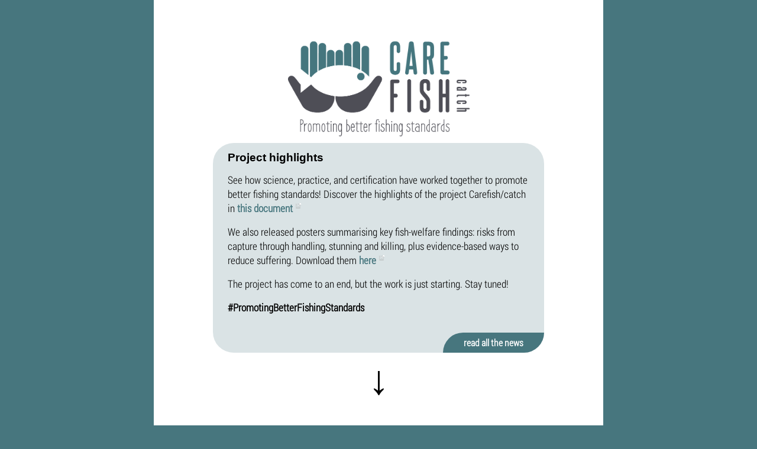

--- FILE ---
content_type: text/html; charset=utf-8
request_url: https://carefish.net/catch/
body_size: 3934
content:

<!doctype html>
<html lang="en" class="scroller">
    <head>
        <title>Carefish/catch</title>
        <meta name="viewport" content="width=device-width,initial-scale=1.0,maximum-scale=1.0,shrink-to-fit=no,user-scalable=no">
        <meta http-equiv="content-type" content="text/html;charset=UTF-8" />
        <meta charset="utf-8">
        <meta name="description" content="The Carefish/catch project aims to promote better fishing standards.">
        <meta http-equiv="Content-Security-Policy" content="frame-ancestors 'self'; img-src 'self' *.esszett.cloud; media-src 'self' *.esszett.cloud">
        <meta http-equiv="X-Frame-Options" content="sameorigin">
        <meta name="referrer" content="no-referrer, same-origin">
        <link rel="apple-touch-icon" sizes="180x180" href="/static/carefish/favicons/apple-touch-icon.png">
        <link rel="icon" type="image/png" sizes="32x32" href="/static/carefish/favicons/favicon-32x32.png">
        <link rel="icon" type="image/png" sizes="16x16" href="/static/carefish/favicons/favicon-16x16.png">
        <link rel="manifest" href="/static/carefish/favicons/site.webmanifest">
        <link rel="mask-icon" href="/static/carefish/favicons/safari-pinned-tab.svg" color="#47767e">
        <link rel="shortcut icon" href="/static/carefish/favicons/favicon.ico">
        <meta name="msapplication-TileColor" content="#47767e">
        <meta name="msapplication-config" content="/static/carefish/favicons/browserconfig.xml">
        <meta name="theme-color" content="#47767e">
        <link rel="stylesheet" href="/static/bootstrap5/css/bootstrap.min.css" type="text/css" />
        <link rel="stylesheet" href="/static/carefish/css/cf.css">
        <link rel="stylesheet" media="screen and (max-width: 1024px)" href="/static/carefish/css/cf_mob.css">
        <style type="text/css">
            @font-face{font-family:"Roboto Condensed Light";src:url(/static/carefish/fonts/roboto-condensed-light.eot);src:url(/static/carefish/fonts/roboto-condensed-light.eot%3F%23iefix) format("embedded-opentype"),url(/static/carefish/fonts/roboto-condensed-light.otf) format("opentype"),url(/static/carefish/fonts/roboto-condensed-light.svg) format("svg"),url(/static/carefish/fonts/roboto-condensed-light.ttf) format("truetype"),url(/static/carefish/fonts/roboto-condensed-light.woff) format("woff"),url("../fonts/roboto-condensed-light.woff2") format("woff2");font-weight:normal;font-style:normal;}
            @font-face{font-family:"django-cms-iconfont";src:url(/static/carefish/fonts/3.7.1/django-cms-iconfont.eot);src:url(/static/cms/fonts/3.7.1/django-cms-iconfont.eot%23iefix) format("eot"),url(/static/carefish/fonts/3.7.1/django-cms-iconfont.woff2) format("woff2"),url(/static/carefish/fonts/3.7.1/django-cms-iconfont.woff) format("woff"),url(/static/carefish/fonts/3.7.1/django-cms-iconfont.ttf) format("truetype"),url(/static/carefish/fonts/3.7.1/django-cms-iconfont.svg%23django-cms-iconfont) format("svg");font-weight:400;font-style:normal}
        </style>
        

    </head>
    <body>
        
        <div class="container justify-content-center" style="padding-top:0">
            <div class="row justify-content-center">
                <div class="col">
                </div>
                <div class="col-lg-8 col-md-10 col-xs-12 cfheader">
                    <header class="cfheader">
                        <img class="cfheader" src="/static/carefish/img/cf_catch_logo_big.png">
                        
<div class="cfsection-content" id="cfsectionnews">
    <h2 class="cfsection-title">Project highlights</h2>
    <p>See how science, practice, and certification have worked together to promote better fishing standards! Discover the highlights of the project Carefish/catch in <b><a class="extern" href="/link/YOSDBU5lbF/" target="_blank" title="Forwarding to https://esszett.cloud/s/8B54A6KzXkJiWjp">this document </a></b></p>
    <p>We also released posters summarising key fish-welfare findings: risks from capture through handling, stunning and killing, plus evidence-based ways to reduce suffering. Download them <b><a class="extern" href="/link/tqYrsZz4qh/" target="_blank" title="Forwarding to https://esszett.cloud/s/moS8sMbzBiHpdem">here </a></b></p>
    <p> The project has come to an end, but the work is just starting. Stay tuned!</p><p><b>#PromotingBetterFishingStandards</b></p>
    <a href="#newspopup" class="cfmorenews" data-reveal-id="newspopupinner" data-effect="zoom-in">read all the news</a>
</div>
<div id="newspopup">
    <div id="newspopupinner">
        <h2 class="cfsection-title">News</h2>
        <div class="scroller" id="newspopupcontent" hx-swap="innerHTML transition:true">
            
<div id="newspopupinnerst">
    <img src="/images/thumb/BtlrnZXCSe" alt="Carefish/catch News image" />
    <h4>Nov. 28, 2025</h4>
    <p>As an overview of the Carefish/catch project, we released a series of new posters highlighting the most important findings to date on fish welfare in fisheries. These posters summarise a systematic evaluation of the welfare impacts of five major fishing methods. By identifying the most critical hazards, from capture and air exposure to onboard handling, stunning and killing, the project provides practical, evidence-based recommendations to reduce suffering in fisheries.</p>
<p>The insights gained are already helping to inform improvements in certification standards such as Friend of the Sea®. Together, the posters offer a clear overview of the main welfare risks in different gears and outline feasible measures that can be implemented by fisheries to achieve more ethical and sustainable practices.</p>
<p>Download the posters <a class="extern" href="/link/OQmkT8BDQc/" target="_blank" title="Forwarding to https://esszett.cloud/s/moS8sMbzBiHpdem">here </a>.</p>
<p> </p>
</div>
<a title="More recent news" class="cfnewsnewer inactive">&#171;</a>
<a title="Previous news" class="cfnewsolder" hx-get="/catch/news/1/" hx-target="#newspopupcontent" hx-trigger="click">&#187;</a>

        </div>
        <a href="#" id="newspopupclose">x</a>
    </div>
</div>

                        <p class="cfheader"></p>
                    </header>
                </div>
                <div class="col">
                </div>
            </div>
            <div class="row justify-content-center">
                <div class="col">
                </div>
                <div class="col-lg-8 col-md-10 col-xs-12 cfcontent">
                    <main class="cfcontent">
                        
<section class="cfsection">
    <figure class="image-container">
        <img class="cfsection-image" src="/static/carefish/img/bg13.jpg" alt="">
    </figure>
    <article class="cfsection-content" id="cfsection1">
        <h2 class="cfsection-title">Our goals</h2>
        <p>The welfare of wild-caught fishes has been overlooked in practice, research, advocacy, and policy. The <b>Carefish/catch</b> project aims to promote better fishing standards, by addressing 5 main goals:</p>
        <ul>
            <li>assess global animal welfare impacts in fisheries</li>
            <li>identify the potential of reducing animal suffering in various fishing methods and species</li>
            <li>analyse the economic and social feasibility of the improvements suggested</li>
            <li>raise problem and solution awareness in general and specific audiences</li>
            <li>implement welfare guidelines into the Friend of the Sea fisheries certification scheme</li>
        </ul>
    </article>
</section>
<section class="cfsection">
    <figure class="image-container">
        <img class="cfsection-image" src="/static/carefish/img/bg09.jpg" alt="">
    </figure>
    <article class="cfsection-content" id="cfsection1">
        <h2 class="cfsection-title">Our outreach</h2>
        <p>To establish welfare standards in fisheries, we devise assessments to identify keypoints of welfare hazards and suggest improvements to reduce suffering of individuals in specific fishing methods.</p>
        <!--<p>One important objective of the project is to identify keypoints of welfare hazards and suggest improvements to reduce suffering of individuals in specific fishing methods. This would enable the establishment of welfare standards into the fisheries sector throughout a series of recommendations and guidelines to be implemented into fisheries certifications.</p>-->
        <p>Our welfare assessment reports in fisheries:</p>
        <ul>
            <li>Gillnet and trammel net (<a class="extern" href="/link/kjhil3CkZO/" target="_blank" title="Forwarding to https://esszett.cloud/s/8CQos3JA3SbG5tD">report </a>| <a class="extern" href="/link/8omZ5Yiu68/" target="_blank" title="Forwarding to https://esszett.cloud/s/SNnAKNRrP3prn7w">press release </a>)</li>
            <li>Purse seine (<a class="extern" href="/link/WBqvMwcB2I/" target="_blank" title="Forwarding to https://esszett.cloud/s/dYWmitK697RFmfW">report </a>| <a class="extern" href="/link/9ROFzDILtV/" target="_blank" title="Forwarding to https://esszett.cloud/s/DzBoidPEsPjpoGn">press release </a>)</li>
            <li>Pots and Traps (<a class="extern" href="/link/SOfwN3dp78/" target="_blank" title="Forwarding to https://esszett.cloud/s/w8yscpwRZer8b9r">report </a>| <a class="extern" href="/link/Pht6ma13Xa/" target="_blank" title="Forwarding to https://esszett.cloud/s/gPBmJL3D9z3NpbK">press release </a>)</li>
            <li>Longline (<a class="extern" href="/link/g29D8aWbFs/" target="_blank" title="Forwarding to https://esszett.cloud/s/PGrzB6p4TxdLyAo">report </a>| <a class="extern" href="/link/c5irDXUQTi/" target="_blank" title="Forwarding to https://esszett.cloud/s/MGBJnZgizWa3Bej">press release </a>)</li>
            <li>Pole and line (<a class="extern" href="/link/08PmE05bqp/" target="_blank" title="Forwarding to https://esszett.cloud/s/gNHqZ8NTpBPHcBP">report </a>| <a class="extern" href="/link/VWVsbkfPTc/" target="_blank" title="Forwarding to https://esszett.cloud/s/9a57ZEofBbLPs4Z">press release </a>)</li>
        </ul>
        <p>Our informal yet substantial collection of suggestions, principles, goals, and insights written by selected participants of the 2023 Summer shoal:</p>
        <ul>
            <li><a class="extern" href="/link/h3Wk6Ie0BZ/" target="_blank" title="Forwarding to https://esszett.cloud/s/DGExeqfFAZxrLG2">Whitepaper on Fish Welfare </a></li>
        </ul>
        <p>Our papers published in peer-reviewed journals:</p>
        <ul>
            <li><a class="extern" href="/link/2ubewg3yzs/" target="_blank" title="Forwarding to https://www.sciencedirect.com/science/article/pii/S0168159125002308">fair-fish database|catch: a platform for global assessment of welfare hazards affecting aquatic animals in fisheries </a></li>
            <li><a class="extern" href="/link/5rtrEjc5MN/" target="_blank" title="Forwarding to https://www.mdpi.com/2410-3888/10/12/614">Purse Seine Capture of Small Pelagic Species: A Critical Review of Welfare Hazards and Mitigation Strategies Through the fair-fish Database </a></li>
            <li><a class="extern" href="/link/uXmjoCZGYH/" target="_blank" title="Forwarding to https://journals.plos.org/plosone/article?id=10.1371/journal.pone.0330004">Assessing fish welfare in small-scale commercial fixed-net fisheries off the Southern Portuguese coast </a></li>
        </ul>
    </article>
</section>
<section class="cfsection">
    <figure class="image-container">
        <img class="cfsection-image" src="/static/carefish/img/bg12.jpg" alt="">
    </figure>
    <article class="cfsection-content" id="cfsection2">
        <h2 class="cfsection-title">Our team</h2>
        <p>The international consortium responsible for this project is formed by </p>
        <ul>
            <li><a class="extern" href="/link/n8EUt50BTe/" target="_blank" title="Forwarding to https://fair-fish.net">fair-fish international </a></li>
            <li><a class="extern" href="/link/VaOWKONXlU/" target="_blank" title="Forwarding to https://fishethogroup.net">FishEthoGroup </a></li>
            <li><a class="extern" href="/link/u9uwF5JlXL/" target="_blank" title="Forwarding to https://friendofthesea.org/">Friend of the Sea </a></li>
            <li><a class="extern" href="/link/4n6J5oirBV/" target="_blank" title="Forwarding to https://www.ccmar.ualg.pt/en/">Centre of Marine Sciences </a></li>
            <li><a class="extern" href="/link/09xUacD5KR/" target="_blank" title="Forwarding to https://demos-institute.org/">DeMoS Institute </a></li>
        </ul>
        <p>The funding is awarded through a grant from <a class="extern" href="/link/tL1W12pYeT/" target="_blank" title="Forwarding to https://www.openphilanthropy.org/">Open Philanthropy </a>.</p>
        <p>This project is an absolutely pioneering approach to a highly complex field, integrating both animal, social, economic and policy perspectives, and the outcomes will impact the way we look into fisheries.</p>
    </article>
</section>

                    </main>
                </div>
                <div class="col">
                </div>
            </div>
            <div class="row justify-content-center">
                <div class="col">
                </div>
                <div class="col-lg-8 col-md-10 col-xs-12 cffooter">
                    <footer class="cffooter">
                        <img class="cfheader" src="/static/carefish/img/cf_catch_logo_footer_big.png">
                        <p class="cffooter">
                            &nbsp;<br/>
                            <b>fair-fish international</b><br/>Weiherweg 4<br/>8610 Uster<br/>Switzerland<br/>
                            &nbsp;<br/>
                            Tel. +41 79 255 61 77<br/>
                            <a href="/link/0EmcA7eF2x/" target="_blank" title="">mail<!--Is-->@<!--not-->carefish<!--viewable-->.<!--right-->net </a><br/>
                            &nbsp;<br/>
                            &nbsp;<br/>
                            <span>
                            <a href="/link/T0z9THCpCg/" title="Visit us on Twitter" target="_blank"><img class="somebutton" src="/static/carefish/img/logo_twitter.png"></a>&nbsp;&nbsp;&nbsp;&nbsp;
                            <a href="/link/hZlWCZBR8B/" title="Visit us on Instagram" target="_blank"><img class="somebutton" src="/static/carefish/img/logo_insta.png"></a>&nbsp;&nbsp;&nbsp;&nbsp;
                            <a href="/link/H9OWSrYwOX/" title="Visit us on Linkedin" target="_blank"><img class="somebutton" src="/static/carefish/img/logo_linkedin.png"></a>&nbsp;&nbsp;&nbsp;&nbsp;
                            <a href="/link/sZselcWvuW/" title="Visit us on Facebook" target="_blank"><img class="somebutton" src="/static/carefish/img/logo_fb.png"></a>
                            </span>
                            
                        </p>
                    </footer>
                </div>
                <div class="col">
                </div>
            </div>
        </div>
        <script src="/static/bootstrap5/js/bootstrap.min.js"></script>
        <script language="JavaScript" type="text/javascript" src="/static/carefish/js/htmx.min.js"></script>

        <script language="JavaScript" type="text/javascript">
            var header1 = document.getElementById('cfsection1');
            var header2 = document.getElementById('cfsection2');
            function fadeOnScroll(element) {
	            if (!element) {
		            return;
	            }
	            var elementHeight = element.offsetHeight;
    	    	var distanceToTop = window.pageYOffset + element.getBoundingClientRect().top;
	    	    var distanceToBottom = window.pageYOffset + element.getBoundingClientRect().bottom;
	            var scrollTop = document.documentElement.scrollTop;
	            var scrollBottom = document.documentElement.scrollTop + window.innerHeight;
    	        var opacity = 1;
    	        if (distanceToBottom > scrollBottom) {
    	            opacity = 1 - (distanceToBottom - scrollBottom) / elementHeight;
	            }
                if (scrollTop > distanceToTop) {
		            opacity = 1 - (scrollTop - distanceToTop) / elementHeight;
	            }
                if (opacity > 1) {
                    opacity = 1;
                }
	        	if (opacity >= 0) {
		            element.style.opacity = opacity;
    	        }
            }
            function scrollHandler() {
	            fadeOnScroll(header1);
    	        fadeOnScroll(header2);
            }
            window.addEventListener('scroll', scrollHandler);
        </script>
    

    </body>
</html>


--- FILE ---
content_type: text/css
request_url: https://carefish.net/static/carefish/css/cf.css
body_size: 1914
content:
:root {--scale: 0.0;--space: 6vmin;--font-primary: 'Roboto Condensed Light', sans-serif;--font-heading: 'Roboto', sans-serif;--standardblau:#47767e;--standard-bg:#fff}
@media (prefers-reduced-motion) {:root {--scale: 0;}}
::-webkit-scrollbar {width:.625rem;background:transparent}                
::-webkit-scrollbar:hover {background:var(--standard-border-color)}
::-webkit-scrollbar-track {background:transparent}                
::-webkit-scrollbar-track:hover {background:var(--standard-border-color)}                
::-webkit-scrollbar-thumb {background:var(--standardblau)}                
::-webkit-scrollbar-thumb:hover {background:var(--standardblau-hell)}            
::selection{background-color:var(--standardblau-hell);color:#fff}            
::-moz-selection{background-color:var(--standardblau-hell);color:#fff}
.scroller {
    scrollbar-width:thin;
    scrollbar-color:var(--standardblau) var(--standard-bg)
    }
* {box-sizing: border-box;}
html{width:100%;min-height:100vh;}
body{background-color: #47767e;color:#fff;font-family:'Roboto Condensed Light', sans-serif;font-size:1.1rem;font-weight:normal;line-height:1.5rem;width:100%;min-height:100vh;margin:0;padding:0;position:relative;overflow-x: hidden;}
a{color:#fff;outline:none !important;text-decoration:none;}
a:hover{text-decoration:underline;color:#fff;}
a.extern:after{content:url("/static/carefish/img/elink.png");}
ul{font-size:1.0rem;padding-left:1.75rem;margin-top:1rem !important;}
p{hyphens:auto;hyphenate-limit-chars:auto 3;hyphenate-limit-lines:2;-webkit-hyphens:auto;-webkit-hyphenate-limit-chars:auto 3;-webkit-hyphenate-limit-lines: 2;}
h1{font-size:2rem;font-weight:600;font-family:'Roboto Condensed Light';}
h2{font-size:1.75rem;font-weight:600;font-family:'Roboto Condensed Light';}
h3{font-size: 1.25rem;font-weight:600;}
h4{font-size:1rem;font-weight:600;}
header.cfheader,footer.cffooter{display:grid;place-items:center;height:100vh;}
div.cfheader,div.cfcontent{background-color:#fff;color:#000;max-width:900px;}
img.cfheader{max-width:50%;}
div.cfcontent{padding:0;}
p.cfheader{display:grid;text-align:center;font-size:2em;opacity:1;}
p.cfheader::after{color:#000;content:'↓';display:block;font-size:2em;opacity:1;transform:translateY(-24px);animation:fadeout 800ms 500ms cubic-bezier(0.34, 1.56, 0.64, 1) forwards;}
.cfsection{transform-origin:center top;transform: scaleY(calc(1 - var(--scale)));}
.cfsection > * {transform-origin: center top;transform: scaleY(calc(1 / (1 - var(--scale))));color:#fff}
.cfsection-title{font-family:var(--font-heading);font-size: clamp(1.5rem, 3vw, 2.5rem);font-weight:bold;line-height:1.125;}
.cfsection-content {position:relative;margin:0 auto 0;padding:var(--space);padding-bottom:calc(var(--space) + 100px);max-width:70ch;width:calc(100% - var(--space));background:hsla(5, 15%, 5%, 0.75);border-top-left-radius:35px;border-top-right-radius:35px}
.cfsection-content > * + * {margin-top:2rem;}
#cfsectionnews{border-radius:35px;background-color:rgba(71,118,126,.2);padding:calc(var(--space) / 1.75);margin-top:calc(var(--space) * -2);padding-bottom:3rem}
#cfsectionnews .cfsection-title{font-family:var(--font-heading);font-size: clamp(1rem, 1.5vw, 1.5rem);font-weight:bold;line-height:1.1;margin-top:-10px}
#cfsectionnews p{margin-top:1rem;margin-bottom:1rem}
div#cfsectionnews a.extern{color:#47767e}
#newspopup{position:absolute;top:0;bottom:0;left:0;right:0;background-color:rgb(0,0,0,.8);display:none;visibility:hidden;z-index:999;transition:all .5s ease-in-out;opacity:.8}
#newspopup:target{visibility:visible;display:block;opacity:1}
/*#newspopupinner{width:clamp(300px, 50%, 800px);height:clamp(300px, 50%, 800px);margin:auto;padding:1rem}*/
#newspopupinner{width:clamp(300px, 80vw, 800px);height:clamp(300px, 50%, 800px);margin:0 auto;padding:clamp(1rem, 1.5vw, 1.5rem);position:fixed;z-index:1000;top:50%;left:50%;transform:translate(-50%, -50%);background-color:#fff;border-radius:35px;box-shadow:0 0 10px rgba(0,0,0,.4);-webkit-box-shadow:0 0 10px rgba(0,0,0,.4);-moz-box-shadow:0 0 10px rgba(0,0,0,.4);}
#newspopupinner a{color:#000;text-decoration:underline;}
#newspopupinner a.extern:after{content:url("/static/carefish/img/elinknews.png");}
#newspopupinner a#newspopupclose{position:absolute;top:0;right:0;color:#fff;font-weight:bold;font-size:2rem;padding:17px 35px 27px 40px;background-color:rgb(71,118,126);border-bottom-left-radius:35px;border-top-right-radius:35px;transition:all .5s ease-in-out;text-decoration:none;}
#newspopupinner a#newspopupclose:hover{color:#000;background-color:rgba(71,118,126,.5);text-decoration:none}
#newspopupinner h2{margin-bottom:clamp(1rem, 1.5vw, 1.5rem)}
#newspopupcontent{overflow:auto;display:block;max-height:calc(100% - 85px);line-height:1.5rem}
#newspopupcontent img{float:left;max-width:300px;max-height:300px;padding:0 25px 5px 0;width:50%}
#newspopupinnerst{width:100%;height:100%;margin:0;padding:0}
#newspopupinner a.cfnewsnewer{position:absolute;bottom:0;left:0;color:#fff;font-weight:bold;font-size:2rem;padding:5px 26px 10px 17px;background-color:rgb(71,118,126);border-top-right-radius:35px;border-bottom-left-radius:35px;transition:all .5s ease-in-out;text-decoration:none !important;width:49%;text-align:center}
#newspopupinner a.cfnewsolder{position:absolute;bottom:0;right:0;color:#fff;font-weight:bold;font-size:2rem;padding:5px 17px 10px 26px;background-color:rgb(71,118,126);border-bottom-right-radius:35px;border-top-left-radius:35px;transition:all .5s ease-in-out;text-decoration:none !important;width:49%;text-align:center}
a.cfmorenews{position:absolute;bottom:0;right:0;color:#fff;font-weight:bold;font-size:1rem;padding:5px 35px 5px 35px;background-color:rgb(71,118,126);border-bottom-right-radius:35px;border-top-left-radius:35px;transition:all .5s ease-in-out;text-decoration:none !important;text-align:center}
#newspopupinner a.cfnewsnewer:hover,#newspopupinner a.cfnewsolder:hover,a.cfmorenews:hover{color:#000;background-color:rgba(71,118,126,.5);text-decoration:none;cursor:pointer;}
.cfnewsnewer.inactive,.cfnewsolder.inactive{background-color:rgb(200,200,200) !important;color:rgb(130,130,130) !important;cursor:default !important}
@keyframes fadeInOpacityTransform {
    0% {opacity:0;transform: translate(-100%, -100%)}
    100% {opacity:1;transform: translate(-50%, -50%)}
}            
@keyframes fadeInOpacity {
    0% {opacity:0;}
    100% {opacity:1}
}            
#newspopupinner {
    opacity: 1;
    animation-name: fadeInOpacityTransform;
    animation-iteration-count: 1;
    animation-timing-function: ease-in-out;
    animation-duration: 0.5s;
}
#newspopupinnerst {
    opacity: 1;
    animation-name: fadeInOpacity;
    animation-iteration-count: 1;
    animation-timing-function: ease-in-out;
    animation-duration: 0.5s;
}

.image-container{position:sticky;top:0px;height:100vh;z-index:0;}
.image-container::after{content:"";position:absolute;bottom:0px;left:0px;width:100%;height:50%;background:rgba(0, 0, 0, 0) linear-gradient(rgba(15, 11, 11, 0) 0%,rgba(15, 11, 11, 0.01) 8.1%,rgba(15, 11, 11, 0.047) 15.5%,rgba(15, 11, 11, 0.106) 22.5%,rgba(15, 11, 11, 0.176) 29%,rgba(15, 11, 11, 0.26) 35.3%, rgba(15, 11, 11, 0.353) 41.2%, rgba(15, 11, 11, 0.45) 47.1%, rgba(15, 11, 11, 0.55) 52.9%, rgba(15, 11, 11, 0.647) 58.8%, rgba(15, 11, 11, 0.74) 64.7%, rgba(15, 11, 11, 0.824) 71%, rgba(15, 11, 11, 0.894) 77.5%, rgba(15, 11, 11, 0.953) 84.5%, rgba(15, 11, 11, 0.99) 91.9%, rgb(15, 11, 11) 100%) repeat scroll 0% 0%;}
img.cfsection-image{width:auto;max-width:100%;object-fit:cover;height:100%;overflow:hidden;object-position:left top;}
figure{margin:0;}
p.cffooter{display:grid;text-align:center;font-size:1em;}
.errorlink{color:#000;}
.errorlink:hover{color:#000;}


--- FILE ---
content_type: text/css
request_url: https://carefish.net/static/carefish/css/cf_mob.css
body_size: -49
content:
#cfsectionnews .cfsection-title{margin-top:.5rem}
#cfsectionnews p{margin-bottom:1.5rem}
